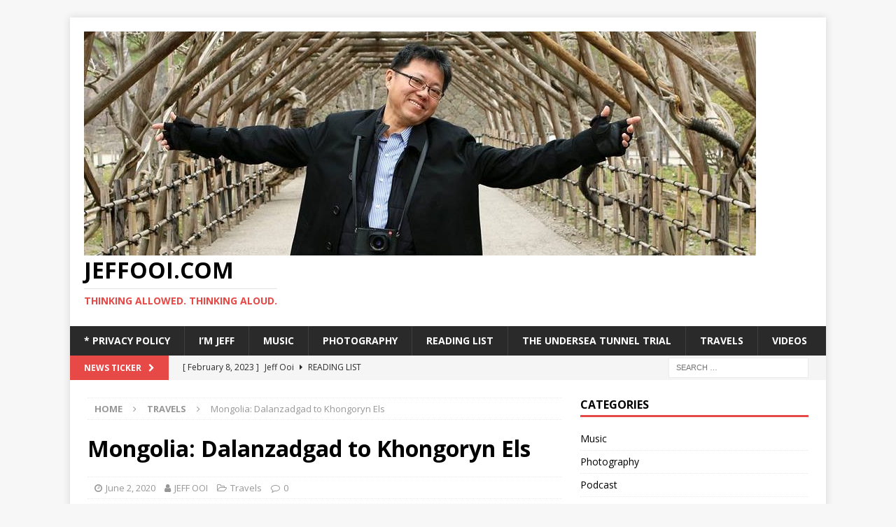

--- FILE ---
content_type: text/html; charset=UTF-8
request_url: https://jeffooi.com/?p=223
body_size: 62917
content:
<!DOCTYPE html>
<html class="no-js mh-one-sb" lang="en-GB">
<head>
<meta charset="UTF-8">
<meta name="viewport" content="width=device-width, initial-scale=1.0">
<link rel="profile" href="https://gmpg.org/xfn/11" />
<link rel="pingback" href="https://jeffooi.com/xmlrpc.php" />
<title>Mongolia: Dalanzadgad to Khongoryn Els &#8211; jeffooi.com</title>
<meta name='robots' content='max-image-preview:large' />
<link rel='dns-prefetch' href='//fonts.googleapis.com' />
<link rel='dns-prefetch' href='//s.w.org' />
<link rel='dns-prefetch' href='//c0.wp.com' />
<link rel="alternate" type="application/rss+xml" title="jeffooi.com &raquo; Feed" href="https://jeffooi.com/?feed=rss2" />
<link rel="alternate" type="application/rss+xml" title="jeffooi.com &raquo; Comments Feed" href="https://jeffooi.com/?feed=comments-rss2" />
<link rel="alternate" type="application/rss+xml" title="jeffooi.com &raquo; Mongolia: Dalanzadgad to Khongoryn Els Comments Feed" href="https://jeffooi.com/?feed=rss2&#038;p=223" />
<script type="text/javascript">
window._wpemojiSettings = {"baseUrl":"https:\/\/s.w.org\/images\/core\/emoji\/14.0.0\/72x72\/","ext":".png","svgUrl":"https:\/\/s.w.org\/images\/core\/emoji\/14.0.0\/svg\/","svgExt":".svg","source":{"concatemoji":"https:\/\/jeffooi.com\/wp-includes\/js\/wp-emoji-release.min.js?ver=6.0.11"}};
/*! This file is auto-generated */
!function(e,a,t){var n,r,o,i=a.createElement("canvas"),p=i.getContext&&i.getContext("2d");function s(e,t){var a=String.fromCharCode,e=(p.clearRect(0,0,i.width,i.height),p.fillText(a.apply(this,e),0,0),i.toDataURL());return p.clearRect(0,0,i.width,i.height),p.fillText(a.apply(this,t),0,0),e===i.toDataURL()}function c(e){var t=a.createElement("script");t.src=e,t.defer=t.type="text/javascript",a.getElementsByTagName("head")[0].appendChild(t)}for(o=Array("flag","emoji"),t.supports={everything:!0,everythingExceptFlag:!0},r=0;r<o.length;r++)t.supports[o[r]]=function(e){if(!p||!p.fillText)return!1;switch(p.textBaseline="top",p.font="600 32px Arial",e){case"flag":return s([127987,65039,8205,9895,65039],[127987,65039,8203,9895,65039])?!1:!s([55356,56826,55356,56819],[55356,56826,8203,55356,56819])&&!s([55356,57332,56128,56423,56128,56418,56128,56421,56128,56430,56128,56423,56128,56447],[55356,57332,8203,56128,56423,8203,56128,56418,8203,56128,56421,8203,56128,56430,8203,56128,56423,8203,56128,56447]);case"emoji":return!s([129777,127995,8205,129778,127999],[129777,127995,8203,129778,127999])}return!1}(o[r]),t.supports.everything=t.supports.everything&&t.supports[o[r]],"flag"!==o[r]&&(t.supports.everythingExceptFlag=t.supports.everythingExceptFlag&&t.supports[o[r]]);t.supports.everythingExceptFlag=t.supports.everythingExceptFlag&&!t.supports.flag,t.DOMReady=!1,t.readyCallback=function(){t.DOMReady=!0},t.supports.everything||(n=function(){t.readyCallback()},a.addEventListener?(a.addEventListener("DOMContentLoaded",n,!1),e.addEventListener("load",n,!1)):(e.attachEvent("onload",n),a.attachEvent("onreadystatechange",function(){"complete"===a.readyState&&t.readyCallback()})),(e=t.source||{}).concatemoji?c(e.concatemoji):e.wpemoji&&e.twemoji&&(c(e.twemoji),c(e.wpemoji)))}(window,document,window._wpemojiSettings);
</script>
<style type="text/css">
img.wp-smiley,
img.emoji {
	display: inline !important;
	border: none !important;
	box-shadow: none !important;
	height: 1em !important;
	width: 1em !important;
	margin: 0 0.07em !important;
	vertical-align: -0.1em !important;
	background: none !important;
	padding: 0 !important;
}
</style>
	<link rel='stylesheet' id='wp-block-library-css'  href='https://c0.wp.com/c/6.0.11/wp-includes/css/dist/block-library/style.min.css' type='text/css' media='all' />
<style id='wp-block-library-inline-css' type='text/css'>
.has-text-align-justify{text-align:justify;}
</style>
<link rel='stylesheet' id='mediaelement-css'  href='https://c0.wp.com/c/6.0.11/wp-includes/js/mediaelement/mediaelementplayer-legacy.min.css' type='text/css' media='all' />
<link rel='stylesheet' id='wp-mediaelement-css'  href='https://c0.wp.com/c/6.0.11/wp-includes/js/mediaelement/wp-mediaelement.min.css' type='text/css' media='all' />
<style id='global-styles-inline-css' type='text/css'>
body{--wp--preset--color--black: #000000;--wp--preset--color--cyan-bluish-gray: #abb8c3;--wp--preset--color--white: #ffffff;--wp--preset--color--pale-pink: #f78da7;--wp--preset--color--vivid-red: #cf2e2e;--wp--preset--color--luminous-vivid-orange: #ff6900;--wp--preset--color--luminous-vivid-amber: #fcb900;--wp--preset--color--light-green-cyan: #7bdcb5;--wp--preset--color--vivid-green-cyan: #00d084;--wp--preset--color--pale-cyan-blue: #8ed1fc;--wp--preset--color--vivid-cyan-blue: #0693e3;--wp--preset--color--vivid-purple: #9b51e0;--wp--preset--gradient--vivid-cyan-blue-to-vivid-purple: linear-gradient(135deg,rgba(6,147,227,1) 0%,rgb(155,81,224) 100%);--wp--preset--gradient--light-green-cyan-to-vivid-green-cyan: linear-gradient(135deg,rgb(122,220,180) 0%,rgb(0,208,130) 100%);--wp--preset--gradient--luminous-vivid-amber-to-luminous-vivid-orange: linear-gradient(135deg,rgba(252,185,0,1) 0%,rgba(255,105,0,1) 100%);--wp--preset--gradient--luminous-vivid-orange-to-vivid-red: linear-gradient(135deg,rgba(255,105,0,1) 0%,rgb(207,46,46) 100%);--wp--preset--gradient--very-light-gray-to-cyan-bluish-gray: linear-gradient(135deg,rgb(238,238,238) 0%,rgb(169,184,195) 100%);--wp--preset--gradient--cool-to-warm-spectrum: linear-gradient(135deg,rgb(74,234,220) 0%,rgb(151,120,209) 20%,rgb(207,42,186) 40%,rgb(238,44,130) 60%,rgb(251,105,98) 80%,rgb(254,248,76) 100%);--wp--preset--gradient--blush-light-purple: linear-gradient(135deg,rgb(255,206,236) 0%,rgb(152,150,240) 100%);--wp--preset--gradient--blush-bordeaux: linear-gradient(135deg,rgb(254,205,165) 0%,rgb(254,45,45) 50%,rgb(107,0,62) 100%);--wp--preset--gradient--luminous-dusk: linear-gradient(135deg,rgb(255,203,112) 0%,rgb(199,81,192) 50%,rgb(65,88,208) 100%);--wp--preset--gradient--pale-ocean: linear-gradient(135deg,rgb(255,245,203) 0%,rgb(182,227,212) 50%,rgb(51,167,181) 100%);--wp--preset--gradient--electric-grass: linear-gradient(135deg,rgb(202,248,128) 0%,rgb(113,206,126) 100%);--wp--preset--gradient--midnight: linear-gradient(135deg,rgb(2,3,129) 0%,rgb(40,116,252) 100%);--wp--preset--duotone--dark-grayscale: url('#wp-duotone-dark-grayscale');--wp--preset--duotone--grayscale: url('#wp-duotone-grayscale');--wp--preset--duotone--purple-yellow: url('#wp-duotone-purple-yellow');--wp--preset--duotone--blue-red: url('#wp-duotone-blue-red');--wp--preset--duotone--midnight: url('#wp-duotone-midnight');--wp--preset--duotone--magenta-yellow: url('#wp-duotone-magenta-yellow');--wp--preset--duotone--purple-green: url('#wp-duotone-purple-green');--wp--preset--duotone--blue-orange: url('#wp-duotone-blue-orange');--wp--preset--font-size--small: 13px;--wp--preset--font-size--medium: 20px;--wp--preset--font-size--large: 36px;--wp--preset--font-size--x-large: 42px;}.has-black-color{color: var(--wp--preset--color--black) !important;}.has-cyan-bluish-gray-color{color: var(--wp--preset--color--cyan-bluish-gray) !important;}.has-white-color{color: var(--wp--preset--color--white) !important;}.has-pale-pink-color{color: var(--wp--preset--color--pale-pink) !important;}.has-vivid-red-color{color: var(--wp--preset--color--vivid-red) !important;}.has-luminous-vivid-orange-color{color: var(--wp--preset--color--luminous-vivid-orange) !important;}.has-luminous-vivid-amber-color{color: var(--wp--preset--color--luminous-vivid-amber) !important;}.has-light-green-cyan-color{color: var(--wp--preset--color--light-green-cyan) !important;}.has-vivid-green-cyan-color{color: var(--wp--preset--color--vivid-green-cyan) !important;}.has-pale-cyan-blue-color{color: var(--wp--preset--color--pale-cyan-blue) !important;}.has-vivid-cyan-blue-color{color: var(--wp--preset--color--vivid-cyan-blue) !important;}.has-vivid-purple-color{color: var(--wp--preset--color--vivid-purple) !important;}.has-black-background-color{background-color: var(--wp--preset--color--black) !important;}.has-cyan-bluish-gray-background-color{background-color: var(--wp--preset--color--cyan-bluish-gray) !important;}.has-white-background-color{background-color: var(--wp--preset--color--white) !important;}.has-pale-pink-background-color{background-color: var(--wp--preset--color--pale-pink) !important;}.has-vivid-red-background-color{background-color: var(--wp--preset--color--vivid-red) !important;}.has-luminous-vivid-orange-background-color{background-color: var(--wp--preset--color--luminous-vivid-orange) !important;}.has-luminous-vivid-amber-background-color{background-color: var(--wp--preset--color--luminous-vivid-amber) !important;}.has-light-green-cyan-background-color{background-color: var(--wp--preset--color--light-green-cyan) !important;}.has-vivid-green-cyan-background-color{background-color: var(--wp--preset--color--vivid-green-cyan) !important;}.has-pale-cyan-blue-background-color{background-color: var(--wp--preset--color--pale-cyan-blue) !important;}.has-vivid-cyan-blue-background-color{background-color: var(--wp--preset--color--vivid-cyan-blue) !important;}.has-vivid-purple-background-color{background-color: var(--wp--preset--color--vivid-purple) !important;}.has-black-border-color{border-color: var(--wp--preset--color--black) !important;}.has-cyan-bluish-gray-border-color{border-color: var(--wp--preset--color--cyan-bluish-gray) !important;}.has-white-border-color{border-color: var(--wp--preset--color--white) !important;}.has-pale-pink-border-color{border-color: var(--wp--preset--color--pale-pink) !important;}.has-vivid-red-border-color{border-color: var(--wp--preset--color--vivid-red) !important;}.has-luminous-vivid-orange-border-color{border-color: var(--wp--preset--color--luminous-vivid-orange) !important;}.has-luminous-vivid-amber-border-color{border-color: var(--wp--preset--color--luminous-vivid-amber) !important;}.has-light-green-cyan-border-color{border-color: var(--wp--preset--color--light-green-cyan) !important;}.has-vivid-green-cyan-border-color{border-color: var(--wp--preset--color--vivid-green-cyan) !important;}.has-pale-cyan-blue-border-color{border-color: var(--wp--preset--color--pale-cyan-blue) !important;}.has-vivid-cyan-blue-border-color{border-color: var(--wp--preset--color--vivid-cyan-blue) !important;}.has-vivid-purple-border-color{border-color: var(--wp--preset--color--vivid-purple) !important;}.has-vivid-cyan-blue-to-vivid-purple-gradient-background{background: var(--wp--preset--gradient--vivid-cyan-blue-to-vivid-purple) !important;}.has-light-green-cyan-to-vivid-green-cyan-gradient-background{background: var(--wp--preset--gradient--light-green-cyan-to-vivid-green-cyan) !important;}.has-luminous-vivid-amber-to-luminous-vivid-orange-gradient-background{background: var(--wp--preset--gradient--luminous-vivid-amber-to-luminous-vivid-orange) !important;}.has-luminous-vivid-orange-to-vivid-red-gradient-background{background: var(--wp--preset--gradient--luminous-vivid-orange-to-vivid-red) !important;}.has-very-light-gray-to-cyan-bluish-gray-gradient-background{background: var(--wp--preset--gradient--very-light-gray-to-cyan-bluish-gray) !important;}.has-cool-to-warm-spectrum-gradient-background{background: var(--wp--preset--gradient--cool-to-warm-spectrum) !important;}.has-blush-light-purple-gradient-background{background: var(--wp--preset--gradient--blush-light-purple) !important;}.has-blush-bordeaux-gradient-background{background: var(--wp--preset--gradient--blush-bordeaux) !important;}.has-luminous-dusk-gradient-background{background: var(--wp--preset--gradient--luminous-dusk) !important;}.has-pale-ocean-gradient-background{background: var(--wp--preset--gradient--pale-ocean) !important;}.has-electric-grass-gradient-background{background: var(--wp--preset--gradient--electric-grass) !important;}.has-midnight-gradient-background{background: var(--wp--preset--gradient--midnight) !important;}.has-small-font-size{font-size: var(--wp--preset--font-size--small) !important;}.has-medium-font-size{font-size: var(--wp--preset--font-size--medium) !important;}.has-large-font-size{font-size: var(--wp--preset--font-size--large) !important;}.has-x-large-font-size{font-size: var(--wp--preset--font-size--x-large) !important;}
</style>
<link rel='stylesheet' id='mh-font-awesome-css'  href='https://jeffooi.com/wp-content/themes/mh-magazine/includes/font-awesome.min.css' type='text/css' media='all' />
<link rel='stylesheet' id='mh-magazine-css'  href='https://jeffooi.com/wp-content/themes/mh-magazine/style.css?ver=3.9.13' type='text/css' media='all' />
<link rel='stylesheet' id='mh-google-fonts-css'  href='https://fonts.googleapis.com/css?family=Open+Sans:300,400,400italic,600,700' type='text/css' media='all' />
<link rel='stylesheet' id='jetpack_css-css'  href='https://c0.wp.com/p/jetpack/12.0.2/css/jetpack.css' type='text/css' media='all' />
<script type='text/javascript' src='https://c0.wp.com/c/6.0.11/wp-includes/js/jquery/jquery.min.js' id='jquery-core-js'></script>
<script type='text/javascript' src='https://c0.wp.com/c/6.0.11/wp-includes/js/jquery/jquery-migrate.min.js' id='jquery-migrate-js'></script>
<script type='text/javascript' src='https://jeffooi.com/wp-content/themes/mh-magazine/js/scripts.js?ver=3.9.13' id='mh-scripts-js'></script>
<link rel="https://api.w.org/" href="https://jeffooi.com/index.php?rest_route=/" /><link rel="alternate" type="application/json" href="https://jeffooi.com/index.php?rest_route=/wp/v2/posts/223" /><link rel="EditURI" type="application/rsd+xml" title="RSD" href="https://jeffooi.com/xmlrpc.php?rsd" />
<link rel="wlwmanifest" type="application/wlwmanifest+xml" href="https://jeffooi.com/wp-includes/wlwmanifest.xml" /> 
<meta name="generator" content="WordPress 6.0.11" />
<link rel="canonical" href="https://jeffooi.com/?p=223" />
<link rel='shortlink' href='https://jeffooi.com/?p=223' />
<link rel="alternate" type="application/json+oembed" href="https://jeffooi.com/index.php?rest_route=%2Foembed%2F1.0%2Fembed&#038;url=https%3A%2F%2Fjeffooi.com%2F%3Fp%3D223" />
<link rel="alternate" type="text/xml+oembed" href="https://jeffooi.com/index.php?rest_route=%2Foembed%2F1.0%2Fembed&#038;url=https%3A%2F%2Fjeffooi.com%2F%3Fp%3D223&#038;format=xml" />
	<style>img#wpstats{display:none}</style>
		<!--[if lt IE 9]>
<script src="https://jeffooi.com/wp-content/themes/mh-magazine/js/css3-mediaqueries.js"></script>
<![endif]-->
<link rel="icon" href="https://jeffooi.com/wp-content/uploads/2020/09/cropped-Book2-32x32.jpg" sizes="32x32" />
<link rel="icon" href="https://jeffooi.com/wp-content/uploads/2020/09/cropped-Book2-192x192.jpg" sizes="192x192" />
<link rel="apple-touch-icon" href="https://jeffooi.com/wp-content/uploads/2020/09/cropped-Book2-180x180.jpg" />
<meta name="msapplication-TileImage" content="https://jeffooi.com/wp-content/uploads/2020/09/cropped-Book2-270x270.jpg" />
</head>
<body data-rsssl=1 id="mh-mobile" class="post-template-default single single-post postid-223 single-format-standard wp-custom-logo mh-boxed-layout mh-right-sb mh-loop-layout1 mh-widget-layout1" itemscope="itemscope" itemtype="https://schema.org/WebPage">
<div class="mh-container mh-container-outer">
<div class="mh-header-nav-mobile clearfix"></div>
	<div class="mh-preheader">
    	<div class="mh-container mh-container-inner mh-row clearfix">
							<div class="mh-header-bar-content mh-header-bar-top-left mh-col-2-3 clearfix">
									</div>
										<div class="mh-header-bar-content mh-header-bar-top-right mh-col-1-3 clearfix">
									</div>
					</div>
	</div>
<header class="mh-header" itemscope="itemscope" itemtype="https://schema.org/WPHeader">
	<div class="mh-container mh-container-inner clearfix">
		<div class="mh-custom-header clearfix">
<div class="mh-header-columns mh-row clearfix">
<div class="mh-col-1-1 mh-site-identity">
<div class="mh-site-logo" role="banner" itemscope="itemscope" itemtype="https://schema.org/Brand">
<a href="https://jeffooi.com/" class="custom-logo-link" rel="home"><img width="960" height="320" src="https://jeffooi.com/wp-content/uploads/2020/09/WP_Header_Hokkaido.jpg" class="custom-logo" alt="Header_jeffooi.com" srcset="https://jeffooi.com/wp-content/uploads/2020/09/WP_Header_Hokkaido.jpg 960w, https://jeffooi.com/wp-content/uploads/2020/09/WP_Header_Hokkaido-300x100.jpg 300w, https://jeffooi.com/wp-content/uploads/2020/09/WP_Header_Hokkaido-768x256.jpg 768w" sizes="(max-width: 960px) 100vw, 960px" /></a><div class="mh-header-text">
<a class="mh-header-text-link" href="https://jeffooi.com/" title="jeffooi.com" rel="home">
<h2 class="mh-header-title">jeffooi.com</h2>
<h3 class="mh-header-tagline">Thinking Allowed. Thinking Aloud.</h3>
</a>
</div>
</div>
</div>
</div>
</div>
	</div>
	<div class="mh-main-nav-wrap">
		<nav class="mh-navigation mh-main-nav mh-container mh-container-inner clearfix" itemscope="itemscope" itemtype="https://schema.org/SiteNavigationElement">
			<div class="menu"><ul>
<li class="page_item page-item-3"><a href="https://jeffooi.com/?page_id=3">* Privacy Policy</a></li>
<li class="page_item page-item-7"><a href="https://jeffooi.com/?page_id=7">I&#8217;m Jeff</a></li>
<li class="page_item page-item-62"><a href="https://jeffooi.com/?page_id=62">Music</a></li>
<li class="page_item page-item-72"><a href="https://jeffooi.com/?page_id=72">Photography</a></li>
<li class="page_item page-item-150"><a href="https://jeffooi.com/?page_id=150">Reading List</a></li>
<li class="page_item page-item-56"><a href="https://jeffooi.com/?page_id=56">The Undersea Tunnel Trial</a></li>
<li class="page_item page-item-60"><a href="https://jeffooi.com/?page_id=60">Travels</a></li>
<li class="page_item page-item-58"><a href="https://jeffooi.com/?page_id=58">Videos</a></li>
</ul></div>
		</nav>
	</div>
	</header>
	<div class="mh-subheader">
		<div class="mh-container mh-container-inner mh-row clearfix">
							<div class="mh-header-bar-content mh-header-bar-bottom-left mh-col-2-3 clearfix">
											<div class="mh-header-ticker mh-header-ticker-bottom">
							<div class="mh-ticker-bottom">
			<div class="mh-ticker-title mh-ticker-title-bottom">
			News Ticker<i class="fa fa-chevron-right"></i>		</div>
		<div class="mh-ticker-content mh-ticker-content-bottom">
		<ul id="mh-ticker-loop-bottom">				<li class="mh-ticker-item mh-ticker-item-bottom">
					<a href="https://jeffooi.com/?p=2664" title="Jeff Ooi">
						<span class="mh-ticker-item-date mh-ticker-item-date-bottom">
                        	[ February 8, 2023 ]                        </span>
						<span class="mh-ticker-item-title mh-ticker-item-title-bottom">
							Jeff Ooi						</span>
													<span class="mh-ticker-item-cat mh-ticker-item-cat-bottom">
								<i class="fa fa-caret-right"></i>
																Reading List							</span>
											</a>
				</li>				<li class="mh-ticker-item mh-ticker-item-bottom">
					<a href="https://jeffooi.com/?p=2654" title="这次大选，谁是最佳拉票员？">
						<span class="mh-ticker-item-date mh-ticker-item-date-bottom">
                        	[ September 13, 2022 ]                        </span>
						<span class="mh-ticker-item-title mh-ticker-item-title-bottom">
							这次大选，谁是最佳拉票员？						</span>
													<span class="mh-ticker-item-cat mh-ticker-item-cat-bottom">
								<i class="fa fa-caret-right"></i>
																摆渡人的歌							</span>
											</a>
				</li>				<li class="mh-ticker-item mh-ticker-item-bottom">
					<a href="https://jeffooi.com/?p=2648" title="民心似纸张张薄、票箱如棋局局新">
						<span class="mh-ticker-item-date mh-ticker-item-date-bottom">
                        	[ September 10, 2022 ]                        </span>
						<span class="mh-ticker-item-title mh-ticker-item-title-bottom">
							民心似纸张张薄、票箱如棋局局新						</span>
													<span class="mh-ticker-item-cat mh-ticker-item-cat-bottom">
								<i class="fa fa-caret-right"></i>
																开门见山							</span>
											</a>
				</li>				<li class="mh-ticker-item mh-ticker-item-bottom">
					<a href="https://jeffooi.com/?p=2644" title="清除负资产，才来谈包装">
						<span class="mh-ticker-item-date mh-ticker-item-date-bottom">
                        	[ September 6, 2022 ]                        </span>
						<span class="mh-ticker-item-title mh-ticker-item-title-bottom">
							清除负资产，才来谈包装						</span>
													<span class="mh-ticker-item-cat mh-ticker-item-cat-bottom">
								<i class="fa fa-caret-right"></i>
																摆渡人的歌							</span>
											</a>
				</li>				<li class="mh-ticker-item mh-ticker-item-bottom">
					<a href="https://jeffooi.com/?p=2637" title="政局叵测，愿见棋盘乱中有序">
						<span class="mh-ticker-item-date mh-ticker-item-date-bottom">
                        	[ September 3, 2022 ]                        </span>
						<span class="mh-ticker-item-title mh-ticker-item-title-bottom">
							政局叵测，愿见棋盘乱中有序						</span>
													<span class="mh-ticker-item-cat mh-ticker-item-cat-bottom">
								<i class="fa fa-caret-right"></i>
																开门见山							</span>
											</a>
				</li>		</ul>
	</div>
</div>						</div>
									</div>
										<div class="mh-header-bar-content mh-header-bar-bottom-right mh-col-1-3 clearfix">
											<aside class="mh-header-search mh-header-search-bottom">
							<form role="search" method="get" class="search-form" action="https://jeffooi.com/">
				<label>
					<span class="screen-reader-text">Search for:</span>
					<input type="search" class="search-field" placeholder="Search &hellip;" value="" name="s" />
				</label>
				<input type="submit" class="search-submit" value="Search" />
			</form>						</aside>
									</div>
					</div>
	</div>
<div class="mh-wrapper clearfix">
	<div class="mh-main clearfix">
		<div id="main-content" class="mh-content" role="main" itemprop="mainContentOfPage"><nav class="mh-breadcrumb" itemscope itemtype="http://schema.org/BreadcrumbList"><span itemprop="itemListElement" itemscope itemtype="http://schema.org/ListItem"><a href="https://jeffooi.com" itemprop="item"><span itemprop="name">Home</span></a><meta itemprop="position" content="1" /></span><span class="mh-breadcrumb-delimiter"><i class="fa fa-angle-right"></i></span><span itemprop="itemListElement" itemscope itemtype="http://schema.org/ListItem"><a href="https://jeffooi.com/?cat=17" itemprop="item"><span itemprop="name">Travels</span></a><meta itemprop="position" content="2" /></span><span class="mh-breadcrumb-delimiter"><i class="fa fa-angle-right"></i></span>Mongolia: Dalanzadgad to Khongoryn Els</nav>
<article id="post-223" class="post-223 post type-post status-publish format-standard has-post-thumbnail hentry category-travels tag-mongolia tag-34">
	<header class="entry-header clearfix"><h1 class="entry-title">Mongolia: Dalanzadgad to Khongoryn Els</h1><div class="mh-meta entry-meta">
<span class="entry-meta-date updated"><i class="fa fa-clock-o"></i><a href="https://jeffooi.com/?m=202006">June 2, 2020</a></span>
<span class="entry-meta-author author vcard"><i class="fa fa-user"></i><a class="fn" href="https://jeffooi.com/?author=2">JEFF OOI</a></span>
<span class="entry-meta-categories"><i class="fa fa-folder-open-o"></i><a href="https://jeffooi.com/?cat=17" rel="category">Travels</a></span>
<span class="entry-meta-comments"><i class="fa fa-comment-o"></i><a href="https://jeffooi.com/?p=223#respond" class="mh-comment-count-link" >0</a></span>
</div>
	</header>
		<div class="entry-content clearfix">
<figure class="entry-thumbnail">
<img src="https://jeffooi.com/wp-content/uploads/2020/09/Dalanzadgad-678x381.jpg" alt="" title="Dalanzadgad" />
</figure>
<div class="mh-social-top">
<div class="mh-share-buttons clearfix">
	<a class="mh-facebook" href="#" onclick="window.open('https://www.facebook.com/sharer.php?u=https%3A%2F%2Fjeffooi.com%2F%3Fp%3D223&t=Mongolia%3A+Dalanzadgad+to+Khongoryn+Els', 'facebookShare', 'width=626,height=436'); return false;" title="Share on Facebook">
		<span class="mh-share-button"><i class="fa fa-facebook"></i></span>
	</a>
	<a class="mh-twitter" href="#" onclick="window.open('https://twitter.com/share?text=Mongolia%3A+Dalanzadgad+to+Khongoryn+Els:&url=https%3A%2F%2Fjeffooi.com%2F%3Fp%3D223', 'twitterShare', 'width=626,height=436'); return false;" title="Tweet This Post">
		<span class="mh-share-button"><i class="fa fa-twitter"></i></span>
	</a>
	<a class="mh-linkedin" href="#" onclick="window.open('https://www.linkedin.com/shareArticle?mini=true&url=https%3A%2F%2Fjeffooi.com%2F%3Fp%3D223&source=', 'linkedinShare', 'width=626,height=436'); return false;" title="Share on LinkedIn">
		<span class="mh-share-button"><i class="fa fa-linkedin"></i></span>
	</a>
	<a class="mh-pinterest" href="#" onclick="window.open('https://pinterest.com/pin/create/button/?url=https%3A%2F%2Fjeffooi.com%2F%3Fp%3D223&media=https://jeffooi.com/wp-content/uploads/2020/09/Dalanzadgad.jpg&description=Mongolia%3A+Dalanzadgad+to+Khongoryn+Els', 'pinterestShare', 'width=750,height=350'); return false;" title="Pin This Post">
		<span class="mh-share-button"><i class="fa fa-pinterest"></i></span>
	</a>
	<a class="mh-email" href="mailto:?subject=Mongolia%3A%20Dalanzadgad%20to%20Khongoryn%20Els&amp;body=https%3A%2F%2Fjeffooi.com%2F%3Fp%3D223" title="Send this article to a friend" target="_blank">
		<span class="mh-share-button"><i class="fa fa-envelope-o"></i></span>
	</a>
	<a class="mh-print" href="javascript:window.print()" title="Print this article">
		<span class="mh-share-button"><i class="fa fa-print"></i></span>
	</a>
</div></div>

<p><strong>Jeff Ooi&#8217;s Lense Travels #03</strong>: VIDEO &#8211; Gurvan Saikhan National Park, Omnogovi, Mongolia, September 2019.</p>



<p>This is an off-road warm-up session from Dalanzadgad to Khongoryn Els (The Singing Sand Dunes) in the Omnogovi region of Gobi Desert, South Mongolia.</p>



<figure class="wp-block-embed-youtube wp-block-embed is-type-video is-provider-youtube wp-embed-aspect-16-9 wp-has-aspect-ratio"><div class="wp-block-embed__wrapper">
<iframe title="#03: Dalanzadgad to Khongoryn Els" width="678" height="381" src="https://www.youtube.com/embed/BtjmsZXgFi8?feature=oembed" frameborder="0" allow="accelerometer; autoplay; clipboard-write; encrypted-media; gyroscope; picture-in-picture" allowfullscreen></iframe>
</div></figure>



<span id="more-223"></span>



<p>Facebook: <a href="https://www.facebook.com/JeffOoiMalaysia/posts/995445797559961">https://www.facebook.com/JeffOoiMalaysia/posts/995445797559961</a></p>



<p>YouTube Channel: <a href="https://youtu.be/BtjmsZXgFi8">https://youtu.be/BtjmsZXgFi8</a></p>
<div class="mh-social-bottom">
<div class="mh-share-buttons clearfix">
	<a class="mh-facebook" href="#" onclick="window.open('https://www.facebook.com/sharer.php?u=https%3A%2F%2Fjeffooi.com%2F%3Fp%3D223&t=Mongolia%3A+Dalanzadgad+to+Khongoryn+Els', 'facebookShare', 'width=626,height=436'); return false;" title="Share on Facebook">
		<span class="mh-share-button"><i class="fa fa-facebook"></i></span>
	</a>
	<a class="mh-twitter" href="#" onclick="window.open('https://twitter.com/share?text=Mongolia%3A+Dalanzadgad+to+Khongoryn+Els:&url=https%3A%2F%2Fjeffooi.com%2F%3Fp%3D223', 'twitterShare', 'width=626,height=436'); return false;" title="Tweet This Post">
		<span class="mh-share-button"><i class="fa fa-twitter"></i></span>
	</a>
	<a class="mh-linkedin" href="#" onclick="window.open('https://www.linkedin.com/shareArticle?mini=true&url=https%3A%2F%2Fjeffooi.com%2F%3Fp%3D223&source=', 'linkedinShare', 'width=626,height=436'); return false;" title="Share on LinkedIn">
		<span class="mh-share-button"><i class="fa fa-linkedin"></i></span>
	</a>
	<a class="mh-pinterest" href="#" onclick="window.open('https://pinterest.com/pin/create/button/?url=https%3A%2F%2Fjeffooi.com%2F%3Fp%3D223&media=https://jeffooi.com/wp-content/uploads/2020/09/Dalanzadgad.jpg&description=Mongolia%3A+Dalanzadgad+to+Khongoryn+Els', 'pinterestShare', 'width=750,height=350'); return false;" title="Pin This Post">
		<span class="mh-share-button"><i class="fa fa-pinterest"></i></span>
	</a>
	<a class="mh-email" href="mailto:?subject=Mongolia%3A%20Dalanzadgad%20to%20Khongoryn%20Els&amp;body=https%3A%2F%2Fjeffooi.com%2F%3Fp%3D223" title="Send this article to a friend" target="_blank">
		<span class="mh-share-button"><i class="fa fa-envelope-o"></i></span>
	</a>
	<a class="mh-print" href="javascript:window.print()" title="Print this article">
		<span class="mh-share-button"><i class="fa fa-print"></i></span>
	</a>
</div></div>
	</div><div class="entry-tags clearfix"><i class="fa fa-tag"></i><ul><li><a href="https://jeffooi.com/?tag=mongolia" rel="tag">Mongolia</a></li><li><a href="https://jeffooi.com/?tag=%e8%92%99%e5%8f%a4" rel="tag">蒙古</a></li></ul></div></article><nav class="mh-post-nav mh-row clearfix" itemscope="itemscope" itemtype="https://schema.org/SiteNavigationElement">
<div class="mh-col-1-2 mh-post-nav-item mh-post-nav-prev">
<a href="https://jeffooi.com/?p=219" rel="prev"><img width="80" height="60" src="https://jeffooi.com/wp-content/uploads/2020/09/Chenggis-Khaan-80x60.jpg" class="attachment-mh-magazine-small size-mh-magazine-small wp-post-image" alt="" loading="lazy" srcset="https://jeffooi.com/wp-content/uploads/2020/09/Chenggis-Khaan-80x60.jpg 80w, https://jeffooi.com/wp-content/uploads/2020/09/Chenggis-Khaan-678x509.jpg 678w, https://jeffooi.com/wp-content/uploads/2020/09/Chenggis-Khaan-326x245.jpg 326w" sizes="(max-width: 80px) 100vw, 80px" /><span>Previous</span><p>Mongolia: Ulaanbaatar &#038; Chinggis Khaan</p></a></div>
<div class="mh-col-1-2 mh-post-nav-item mh-post-nav-next">
<a href="https://jeffooi.com/?p=227" rel="next"><img width="80" height="60" src="https://jeffooi.com/wp-content/uploads/2020/09/Sand-dunes-80x60.jpg" class="attachment-mh-magazine-small size-mh-magazine-small wp-post-image" alt="" loading="lazy" srcset="https://jeffooi.com/wp-content/uploads/2020/09/Sand-dunes-80x60.jpg 80w, https://jeffooi.com/wp-content/uploads/2020/09/Sand-dunes-678x509.jpg 678w, https://jeffooi.com/wp-content/uploads/2020/09/Sand-dunes-326x245.jpg 326w" sizes="(max-width: 80px) 100vw, 80px" /><span>Next</span><p>Mongolia: Khongoryn Els, the Singing Sand Dunes</p></a></div>
</nav>
<section class="mh-related-content">
<h3 class="mh-widget-title mh-related-content-title">
<span class="mh-widget-title-inner">Related Articles</span></h3>
<div class="mh-related-wrap mh-row clearfix">
<div class="mh-col-1-3 mh-posts-grid-col clearfix">
<article class="post-236 format-standard mh-posts-grid-item clearfix">
	<figure class="mh-posts-grid-thumb">
		<a class="mh-thumb-icon mh-thumb-icon-small-mobile" href="https://jeffooi.com/?p=236" title="Mongolia: Murun Market"><img width="326" height="245" src="https://jeffooi.com/wp-content/uploads/2020/09/Murun-market-326x245.jpg" class="attachment-mh-magazine-medium size-mh-magazine-medium wp-post-image" alt="" loading="lazy" srcset="https://jeffooi.com/wp-content/uploads/2020/09/Murun-market-326x245.jpg 326w, https://jeffooi.com/wp-content/uploads/2020/09/Murun-market-678x509.jpg 678w, https://jeffooi.com/wp-content/uploads/2020/09/Murun-market-80x60.jpg 80w" sizes="(max-width: 326px) 100vw, 326px" />		</a>
					<div class="mh-image-caption mh-posts-grid-caption">
				Travels			</div>
			</figure>
	<h3 class="entry-title mh-posts-grid-title">
		<a href="https://jeffooi.com/?p=236" title="Mongolia: Murun Market" rel="bookmark">
			Mongolia: Murun Market		</a>
	</h3>
	<div class="mh-meta entry-meta">
<span class="entry-meta-date updated"><i class="fa fa-clock-o"></i><a href="https://jeffooi.com/?m=202006">June 6, 2020</a></span>
<span class="entry-meta-author author vcard"><i class="fa fa-user"></i><a class="fn" href="https://jeffooi.com/?author=2">JEFF OOI</a></span>
<span class="entry-meta-categories"><i class="fa fa-folder-open-o"></i><a href="https://jeffooi.com/?cat=17" rel="category">Travels</a></span>
<span class="entry-meta-comments"><i class="fa fa-comment-o"></i><a href="https://jeffooi.com/?p=236#respond" class="mh-comment-count-link" >0</a></span>
</div>
	<div class="mh-posts-grid-excerpt clearfix">
		<div class="mh-excerpt"><p>Jeff Ooi&#8217;s Lens Travels #06: VIDEO &#8211; A quick tour of the local bazaar at Murun, north-west Mongolia with a hidden DJI Action camera.</p>
</div>	</div>
</article></div>
<div class="mh-col-1-3 mh-posts-grid-col clearfix">
<article class="post-219 format-standard mh-posts-grid-item clearfix">
	<figure class="mh-posts-grid-thumb">
		<a class="mh-thumb-icon mh-thumb-icon-small-mobile" href="https://jeffooi.com/?p=219" title="Mongolia: Ulaanbaatar &#038; Chinggis Khaan"><img width="326" height="245" src="https://jeffooi.com/wp-content/uploads/2020/09/Chenggis-Khaan-326x245.jpg" class="attachment-mh-magazine-medium size-mh-magazine-medium wp-post-image" alt="" loading="lazy" srcset="https://jeffooi.com/wp-content/uploads/2020/09/Chenggis-Khaan-326x245.jpg 326w, https://jeffooi.com/wp-content/uploads/2020/09/Chenggis-Khaan-678x509.jpg 678w, https://jeffooi.com/wp-content/uploads/2020/09/Chenggis-Khaan-80x60.jpg 80w" sizes="(max-width: 326px) 100vw, 326px" />		</a>
					<div class="mh-image-caption mh-posts-grid-caption">
				Travels			</div>
			</figure>
	<h3 class="entry-title mh-posts-grid-title">
		<a href="https://jeffooi.com/?p=219" title="Mongolia: Ulaanbaatar &#038; Chinggis Khaan" rel="bookmark">
			Mongolia: Ulaanbaatar &#038; Chinggis Khaan		</a>
	</h3>
	<div class="mh-meta entry-meta">
<span class="entry-meta-date updated"><i class="fa fa-clock-o"></i><a href="https://jeffooi.com/?m=201906">June 2, 2019</a></span>
<span class="entry-meta-author author vcard"><i class="fa fa-user"></i><a class="fn" href="https://jeffooi.com/?author=2">JEFF OOI</a></span>
<span class="entry-meta-categories"><i class="fa fa-folder-open-o"></i><a href="https://jeffooi.com/?cat=17" rel="category">Travels</a></span>
<span class="entry-meta-comments"><i class="fa fa-comment-o"></i><a href="https://jeffooi.com/?p=219#respond" class="mh-comment-count-link" >0</a></span>
</div>
	<div class="mh-posts-grid-excerpt clearfix">
		<div class="mh-excerpt"><p>Jeff Ooi&#8217;s Lens Travels #02: VIDEO &#8211; A travelog on Ulaanbaatar, Tsonjin Boldog and the Chinggis Khaan Monument, and the surrounding national parks featuring horses and camels.</p>
</div>	</div>
</article></div>
<div class="mh-col-1-3 mh-posts-grid-col clearfix">
<article class="post-242 format-standard mh-posts-grid-item clearfix">
	<figure class="mh-posts-grid-thumb">
		<a class="mh-thumb-icon mh-thumb-icon-small-mobile" href="https://jeffooi.com/?p=242" title="Mongolia: Reindeers, East Taiga"><img width="326" height="245" src="https://jeffooi.com/wp-content/uploads/2020/09/Mongolia_2019-326x245.jpg" class="attachment-mh-magazine-medium size-mh-magazine-medium wp-post-image" alt="" loading="lazy" srcset="https://jeffooi.com/wp-content/uploads/2020/09/Mongolia_2019-326x245.jpg 326w, https://jeffooi.com/wp-content/uploads/2020/09/Mongolia_2019-678x509.jpg 678w, https://jeffooi.com/wp-content/uploads/2020/09/Mongolia_2019-80x60.jpg 80w" sizes="(max-width: 326px) 100vw, 326px" />		</a>
					<div class="mh-image-caption mh-posts-grid-caption">
				Travels			</div>
			</figure>
	<h3 class="entry-title mh-posts-grid-title">
		<a href="https://jeffooi.com/?p=242" title="Mongolia: Reindeers, East Taiga" rel="bookmark">
			Mongolia: Reindeers, East Taiga		</a>
	</h3>
	<div class="mh-meta entry-meta">
<span class="entry-meta-date updated"><i class="fa fa-clock-o"></i><a href="https://jeffooi.com/?m=202009">September 29, 2020</a></span>
<span class="entry-meta-author author vcard"><i class="fa fa-user"></i><a class="fn" href="https://jeffooi.com/?author=2">JEFF OOI</a></span>
<span class="entry-meta-categories"><i class="fa fa-folder-open-o"></i><a href="https://jeffooi.com/?cat=17" rel="category">Travels</a></span>
<span class="entry-meta-comments"><i class="fa fa-comment-o"></i><a href="https://jeffooi.com/?p=242#respond" class="mh-comment-count-link" >0</a></span>
</div>
	<div class="mh-posts-grid-excerpt clearfix">
		<div class="mh-excerpt"><p>Jeff Ooi&#8217;s Lens Travels #08: VIDEO &#8211; Reindeers, East Taiga via Lake Khuvsgul &amp; Khatgal, Mongolia, September 2019. The is the 8th and the final episode of our 2018/2019 epic journeys to Mongolia &#8211; from <a class="mh-excerpt-more" href="https://jeffooi.com/?p=242" title="Mongolia: Reindeers, East Taiga">[&#8230;]</a></p>
</div>	</div>
</article></div>
</div>
</section>
<div id="comments" class="mh-comments-wrap">
			<h4 class="mh-widget-title mh-comment-form-title">
				<span class="mh-widget-title-inner">
					Be the first to comment				</span>
			</h4>	<div id="respond" class="comment-respond">
		<h3 id="reply-title" class="comment-reply-title">Leave a Reply <small><a rel="nofollow" id="cancel-comment-reply-link" href="/?p=223#respond" style="display:none;">Cancel reply</a></small></h3><form action="https://jeffooi.com/wp-comments-post.php" method="post" id="commentform" class="comment-form" novalidate><p class="comment-notes">Your email address will not be published.</p><p class="comment-form-comment"><label for="comment">Comment</label><br/><textarea id="comment" name="comment" cols="45" rows="5" aria-required="true"></textarea></p><p class="comment-form-author"><label for="author">Name </label><span class="required">*</span><br/><input id="author" name="author" type="text" value="" size="30" aria-required='true' /></p>
<p class="comment-form-email"><label for="email">Email </label><span class="required">*</span><br/><input id="email" name="email" type="text" value="" size="30" aria-required='true' /></p>
<p class="comment-form-url"><label for="url">Website</label><br/><input id="url" name="url" type="text" value="" size="30" /></p>
<p class="comment-form-cookies-consent"><input id="wp-comment-cookies-consent" name="wp-comment-cookies-consent" type="checkbox" value="yes" /><label for="wp-comment-cookies-consent">Save my name, email, and website in this browser for the next time I comment.</label></p>
<p class="form-submit"><input name="submit" type="submit" id="submit" class="submit" value="Post Comment" /> <input type='hidden' name='comment_post_ID' value='223' id='comment_post_ID' />
<input type='hidden' name='comment_parent' id='comment_parent' value='0' />
</p><p style="display: none;"><input type="hidden" id="akismet_comment_nonce" name="akismet_comment_nonce" value="56d205ecff" /></p><p style="display: none !important;" class="akismet-fields-container" data-prefix="ak_"><label>&#916;<textarea name="ak_hp_textarea" cols="45" rows="8" maxlength="100"></textarea></label><input type="hidden" id="ak_js_1" name="ak_js" value="154"/><script>document.getElementById( "ak_js_1" ).setAttribute( "value", ( new Date() ).getTime() );</script></p></form>	</div><!-- #respond -->
	</div>
		</div>
			<aside class="mh-widget-col-1 mh-sidebar" itemscope="itemscope" itemtype="https://schema.org/WPSideBar"><div id="categories-4" class="mh-widget widget_categories"><h4 class="mh-widget-title"><span class="mh-widget-title-inner">Categories</span></h4>
			<ul>
					<li class="cat-item cat-item-15"><a href="https://jeffooi.com/?cat=15">Music</a>
</li>
	<li class="cat-item cat-item-16"><a href="https://jeffooi.com/?cat=16">Photography</a>
</li>
	<li class="cat-item cat-item-57"><a href="https://jeffooi.com/?cat=57">Podcast</a>
</li>
	<li class="cat-item cat-item-1"><a href="https://jeffooi.com/?cat=1">Random Thoughts</a>
</li>
	<li class="cat-item cat-item-22"><a href="https://jeffooi.com/?cat=22">Reading List</a>
</li>
	<li class="cat-item cat-item-68"><a href="https://jeffooi.com/?cat=68">The Undersea Tunnel Trial</a>
</li>
	<li class="cat-item cat-item-17"><a href="https://jeffooi.com/?cat=17">Travels</a>
</li>
	<li class="cat-item cat-item-18"><a href="https://jeffooi.com/?cat=18">Videos</a>
</li>
	<li class="cat-item cat-item-73"><a href="https://jeffooi.com/?cat=73">两岸三通一槟城案件</a>
</li>
	<li class="cat-item cat-item-6"><a href="https://jeffooi.com/?cat=6">开门见山</a>
</li>
	<li class="cat-item cat-item-5"><a href="https://jeffooi.com/?cat=5">摆渡人的歌</a>
</li>
			</ul>

			</div><div id="text-2" class="mh-widget widget_text"><h4 class="mh-widget-title"><span class="mh-widget-title-inner">Jeff&#8217;s Facebook Pages</span></h4>			<div class="textwidget"><ol>
<li>News: <a href="http://facebook.com/jeff4malaysia">Jeff4Malaysia</a></li>
<li>Videos: <a href="http://facebook.com/JeffOoiPenang">Jeff&#8217;s Talk Shop</a></li>
<li>Photos: <a href="http://facebook.com/JeffOoiMalaysia">Jeff&#8217;s Lens Travels </a></li>
</ol>
</div>
		</div><div id="media_video-3" class="mh-widget widget_media_video"><h4 class="mh-widget-title"><span class="mh-widget-title-inner">Jeff&#8217;s Travelog</span></h4><div style="width:100%;" class="wp-video"><!--[if lt IE 9]><script>document.createElement('video');</script><![endif]-->
<video class="wp-video-shortcode" id="video-223-1" preload="metadata" controls="controls"><source type="video/youtube" src="https://youtu.be/i_vXm8dKHBA?_=1" /><a href="https://youtu.be/i_vXm8dKHBA">https://youtu.be/i_vXm8dKHBA</a></video></div></div><div id="media_gallery-3" class="mh-widget widget_media_gallery"><h4 class="mh-widget-title"><span class="mh-widget-title-inner">Jeff&#8217;s Streetshoot</span></h4><div id='gallery-1' class='gallery galleryid-223 gallery-columns-3 gallery-size-full'><figure class='gallery-item'>
			<div class='gallery-icon landscape'>
				<a href='https://jeffooi.com/?attachment_id=85'><img width="2560" height="1700" src="https://jeffooi.com/wp-content/uploads/2020/09/X100-9-scaled.jpg" class="attachment-full size-full" alt="Streetshoot_01" loading="lazy" aria-describedby="gallery-1-85" srcset="https://jeffooi.com/wp-content/uploads/2020/09/X100-9-scaled.jpg 2560w, https://jeffooi.com/wp-content/uploads/2020/09/X100-9-300x199.jpg 300w, https://jeffooi.com/wp-content/uploads/2020/09/X100-9-1024x680.jpg 1024w, https://jeffooi.com/wp-content/uploads/2020/09/X100-9-768x510.jpg 768w, https://jeffooi.com/wp-content/uploads/2020/09/X100-9-1536x1020.jpg 1536w, https://jeffooi.com/wp-content/uploads/2020/09/X100-9-2048x1360.jpg 2048w" sizes="(max-width: 2560px) 100vw, 2560px" /></a>
			</div>
				<figcaption class='wp-caption-text gallery-caption' id='gallery-1-85'>
				Dim sum&#8230;
				</figcaption></figure><figure class='gallery-item'>
			<div class='gallery-icon landscape'>
				<a href='https://jeffooi.com/?attachment_id=86'><img width="2560" height="1700" src="https://jeffooi.com/wp-content/uploads/2020/09/X100-5-scaled.jpg" class="attachment-full size-full" alt="Streetshoot_02" loading="lazy" aria-describedby="gallery-1-86" srcset="https://jeffooi.com/wp-content/uploads/2020/09/X100-5-scaled.jpg 2560w, https://jeffooi.com/wp-content/uploads/2020/09/X100-5-300x199.jpg 300w, https://jeffooi.com/wp-content/uploads/2020/09/X100-5-1024x680.jpg 1024w, https://jeffooi.com/wp-content/uploads/2020/09/X100-5-768x510.jpg 768w, https://jeffooi.com/wp-content/uploads/2020/09/X100-5-1536x1020.jpg 1536w, https://jeffooi.com/wp-content/uploads/2020/09/X100-5-2048x1360.jpg 2048w" sizes="(max-width: 2560px) 100vw, 2560px" /></a>
			</div>
				<figcaption class='wp-caption-text gallery-caption' id='gallery-1-86'>
				Soya bean curd&#8230;
				</figcaption></figure><figure class='gallery-item'>
			<div class='gallery-icon landscape'>
				<a href='https://jeffooi.com/?attachment_id=127'><img width="2560" height="1700" src="https://jeffooi.com/wp-content/uploads/2020/09/X100-8-scaled.jpg" class="attachment-full size-full" alt="Streetshoot_03" loading="lazy" aria-describedby="gallery-1-127" srcset="https://jeffooi.com/wp-content/uploads/2020/09/X100-8-scaled.jpg 2560w, https://jeffooi.com/wp-content/uploads/2020/09/X100-8-300x199.jpg 300w, https://jeffooi.com/wp-content/uploads/2020/09/X100-8-1024x680.jpg 1024w, https://jeffooi.com/wp-content/uploads/2020/09/X100-8-150x100.jpg 150w, https://jeffooi.com/wp-content/uploads/2020/09/X100-8-768x510.jpg 768w, https://jeffooi.com/wp-content/uploads/2020/09/X100-8-1536x1020.jpg 1536w, https://jeffooi.com/wp-content/uploads/2020/09/X100-8-2048x1360.jpg 2048w" sizes="(max-width: 2560px) 100vw, 2560px" /></a>
			</div>
				<figcaption class='wp-caption-text gallery-caption' id='gallery-1-127'>
				Old-time biscuits&#8230;
				</figcaption></figure>
		</div>
</div><div id="mh_magazine_youtube-2" class="mh-widget mh_magazine_youtube"><h4 class="mh-widget-title"><span class="mh-widget-title-inner"><i class="fa fa-youtube-play"></i><a href="http://m66vRzgiNzE" class="mh-widget-title-link">Jeff&#8217;s Talk Shop</a></span></h4>			<div class="mh-video-widget">
        		<div class="mh-video-container">
        			<iframe seamless width="1280" height="720" src="//www.youtube.com/embed/m66vRzgiNzE?wmode=opaque&amp;hd=1&amp;autoplay=0&amp;showinfo=1&amp;controls=0&amp;rel=1" allowfullscreen></iframe>
        		</div>
			</div></div><div id="rss-7" class="mh-widget widget_rss"><h4 class="mh-widget-title"><span class="mh-widget-title-inner"><a class="rsswidget rss-widget-feed" href="https://anchor.fm/s/39c593a4/podcast/rss"><img class="rss-widget-icon" style="border:0" width="14" height="14" src="https://jeffooi.com/wp-includes/images/rss.png" alt="RSS" loading="lazy" /></a> <a class="rsswidget rss-widget-title" href="https://anchor.fm/s/39c593a4/podcast/jeffooi.com">RSS (摆渡人 Podcast)</a></span></h4><ul><li><a class='rsswidget' href='https://podcasters.spotify.com/pod/show/jeffooi/episodes/ep-el3k0d'>胡锦昌：填补空白历史</a> <span class="rss-date">October 15, 2020</span></li><li><a class='rsswidget' href='https://podcasters.spotify.com/pod/show/jeffooi/episodes/ep-el3hj6'>刘钊伊：从庇能回看孙中山身边的风云人物</a> <span class="rss-date">October 15, 2020</span></li><li><a class='rsswidget' href='https://podcasters.spotify.com/pod/show/jeffooi/episodes/ep-el3b7l'>杜忠全：老槟城的两个柴埕</a> <span class="rss-date">October 15, 2020</span></li></ul></div>
		<div id="recent-posts-2" class="mh-widget widget_recent_entries">
		<h4 class="mh-widget-title"><span class="mh-widget-title-inner">Recent Posts</span></h4>
		<ul>
											<li>
					<a href="https://jeffooi.com/?p=2664">Jeff Ooi</a>
											<span class="post-date">February 8, 2023</span>
									</li>
											<li>
					<a href="https://jeffooi.com/?p=2654">这次大选，谁是最佳拉票员？</a>
											<span class="post-date">September 13, 2022</span>
									</li>
											<li>
					<a href="https://jeffooi.com/?p=2648">民心似纸张张薄、票箱如棋局局新</a>
											<span class="post-date">September 10, 2022</span>
									</li>
					</ul>

		</div><div id="tag_cloud-2" class="mh-widget widget_tag_cloud"><h4 class="mh-widget-title"><span class="mh-widget-title-inner">Tag Cloud</span></h4><div class="tagcloud"><a href="https://jeffooi.com/?tag=budget2021" class="tag-cloud-link tag-link-62 tag-link-position-1" style="font-size: 12px;" aria-label="Budget2021 (2 items)">Budget2021<span class="tag-link-count"> (2)</span></a>
<a href="https://jeffooi.com/?tag=cyber-warfare" class="tag-cloud-link tag-link-47 tag-link-position-2" style="font-size: 12px;" aria-label="Cyber Warfare (2 items)">Cyber Warfare<span class="tag-link-count"> (2)</span></a>
<a href="https://jeffooi.com/?tag=documentary" class="tag-cloud-link tag-link-56 tag-link-position-3" style="font-size: 12px;" aria-label="Documentary (2 items)">Documentary<span class="tag-link-count"> (2)</span></a>
<a href="https://jeffooi.com/?tag=mongolia" class="tag-cloud-link tag-link-48 tag-link-position-4" style="font-size: 12px;" aria-label="Mongolia (9 items)">Mongolia<span class="tag-link-count"> (9)</span></a>
<a href="https://jeffooi.com/?tag=podcast" class="tag-cloud-link tag-link-58 tag-link-position-5" style="font-size: 12px;" aria-label="Podcast (14 items)">Podcast<span class="tag-link-count"> (14)</span></a>
<a href="https://jeffooi.com/?tag=portraits" class="tag-cloud-link tag-link-55 tag-link-position-6" style="font-size: 12px;" aria-label="Portraits (1 item)">Portraits<span class="tag-link-count"> (1)</span></a>
<a href="https://jeffooi.com/?tag=the-penang-undersea-tunnel-trial" class="tag-cloud-link tag-link-69 tag-link-position-7" style="font-size: 12px;" aria-label="The Penang Undersea Tunnel Trial (3 items)">The Penang Undersea Tunnel Trial<span class="tag-link-count"> (3)</span></a>
<a href="https://jeffooi.com/?tag=undersea-tunnel-trial" class="tag-cloud-link tag-link-72 tag-link-position-8" style="font-size: 12px;" aria-label="Undersea Tunnel Trial (55 items)">Undersea Tunnel Trial<span class="tag-link-count"> (55)</span></a>
<a href="https://jeffooi.com/?tag=%e4%b8%89%e5%9b%bd%e6%bc%94%e4%b9%89" class="tag-cloud-link tag-link-54 tag-link-position-9" style="font-size: 12px;" aria-label="三国演义 (1 item)">三国演义<span class="tag-link-count"> (1)</span></a>
<a href="https://jeffooi.com/?tag=%e4%b8%98%e5%90%89%e5%b0%94" class="tag-cloud-link tag-link-19 tag-link-position-10" style="font-size: 12px;" aria-label="丘吉尔 (1 item)">丘吉尔<span class="tag-link-count"> (1)</span></a>
<a href="https://jeffooi.com/?tag=%e4%b8%9c%e7%9b%9f%e5%9b%bd%e5%ae%b6" class="tag-cloud-link tag-link-79 tag-link-position-11" style="font-size: 12px;" aria-label="东盟国家 (1 item)">东盟国家<span class="tag-link-count"> (1)</span></a>
<a href="https://jeffooi.com/?tag=%e5%86%a0%e7%97%85%e7%96%ab%e6%83%85" class="tag-cloud-link tag-link-66 tag-link-position-12" style="font-size: 12px;" aria-label="冠病疫情 (1 item)">冠病疫情<span class="tag-link-count"> (1)</span></a>
<a href="https://jeffooi.com/?tag=%e5%86%a0%e7%97%85%e8%82%ba%e7%82%8e" class="tag-cloud-link tag-link-76 tag-link-position-13" style="font-size: 12px;" aria-label="冠病肺炎 (2 items)">冠病肺炎<span class="tag-link-count"> (2)</span></a>
<a href="https://jeffooi.com/?tag=%e5%8d%97%e4%b8%ad%e5%9b%bd%e6%b5%b7%e9%a3%8e%e4%ba%91" class="tag-cloud-link tag-link-70 tag-link-position-14" style="font-size: 12px;" aria-label="南中国海风云 (1 item)">南中国海风云<span class="tag-link-count"> (1)</span></a>
<a href="https://jeffooi.com/?tag=%e5%8f%8d%e4%ba%9a%e8%a3%94%e7%9a%84%e4%bb%87%e6%81%a8%e5%bf%83%e6%80%81" class="tag-cloud-link tag-link-67 tag-link-position-15" style="font-size: 12px;" aria-label="反亚裔的仇恨心态 (1 item)">反亚裔的仇恨心态<span class="tag-link-count"> (1)</span></a>
<a href="https://jeffooi.com/?tag=%e5%9b%bd%e9%99%85%e5%b1%80%e5%8a%bf" class="tag-cloud-link tag-link-78 tag-link-position-16" style="font-size: 12px;" aria-label="国际局势 (1 item)">国际局势<span class="tag-link-count"> (1)</span></a>
<a href="https://jeffooi.com/?tag=%e5%9c%a8%e7%ba%bf%e6%95%99%e5%ad%a6" class="tag-cloud-link tag-link-63 tag-link-position-17" style="font-size: 12px;" aria-label="在线教学 (1 item)">在线教学<span class="tag-link-count"> (1)</span></a>
<a href="https://jeffooi.com/?tag=%e5%a4%a7%e9%a9%ac%e6%94%bf%e6%b2%bb" class="tag-cloud-link tag-link-50 tag-link-position-18" style="font-size: 12px;" aria-label="大马政治 (150 items)">大马政治<span class="tag-link-count"> (150)</span></a>
<a href="https://jeffooi.com/?tag=%e5%ae%89%e5%8d%8e" class="tag-cloud-link tag-link-26 tag-link-position-19" style="font-size: 12px;" aria-label="安华 (3 items)">安华<span class="tag-link-count"> (3)</span></a>
<a href="https://jeffooi.com/?tag=%e6%91%86%e6%b8%a1%e4%ba%ba%e8%ae%b2%e5%a0%82" class="tag-cloud-link tag-link-32 tag-link-position-20" style="font-size: 12px;" aria-label="摆渡人讲堂 (27 items)">摆渡人讲堂<span class="tag-link-count"> (27)</span></a>
<a href="https://jeffooi.com/?tag=%e6%96%b0%e5%86%a0%e8%82%ba%e7%82%8e" class="tag-cloud-link tag-link-64 tag-link-position-21" style="font-size: 12px;" aria-label="新冠肺炎 (14 items)">新冠肺炎<span class="tag-link-count"> (14)</span></a>
<a href="https://jeffooi.com/?tag=%e6%a7%9f%e5%9f%8e" class="tag-cloud-link tag-link-53 tag-link-position-22" style="font-size: 12px;" aria-label="槟城 (11 items)">槟城<span class="tag-link-count"> (11)</span></a>
<a href="https://jeffooi.com/?tag=%e6%a7%9f%e5%9f%8e%e4%ba%a4%e9%80%9a%e5%a4%a7%e8%93%9d%e5%9b%be" class="tag-cloud-link tag-link-77 tag-link-position-23" style="font-size: 12px;" aria-label="槟城交通大蓝图 (1 item)">槟城交通大蓝图<span class="tag-link-count"> (1)</span></a>
<a href="https://jeffooi.com/?tag=%e6%a7%9f%e5%9f%8e%e6%b8%a1%e8%bd%ae" class="tag-cloud-link tag-link-52 tag-link-position-24" style="font-size: 12px;" aria-label="槟城渡轮 (1 item)">槟城渡轮<span class="tag-link-count"> (1)</span></a>
<a href="https://jeffooi.com/?tag=%e6%a7%9f%e5%b7%9e%e4%ba%a4%e9%80%9a%e5%a4%a7%e8%93%9d%e5%9b%be" class="tag-cloud-link tag-link-51 tag-link-position-25" style="font-size: 12px;" aria-label="槟州交通大蓝图 (1 item)">槟州交通大蓝图<span class="tag-link-count"> (1)</span></a>
<a href="https://jeffooi.com/?tag=%e6%b5%b7%e5%ba%95%e9%9a%a7%e9%81%93" class="tag-cloud-link tag-link-49 tag-link-position-26" style="font-size: 12px;" aria-label="海底隧道 (2 items)">海底隧道<span class="tag-link-count"> (2)</span></a>
<a href="https://jeffooi.com/?tag=%e6%b5%b7%e5%ba%95%e9%9a%a7%e9%81%93%e6%a1%88" class="tag-cloud-link tag-link-74 tag-link-position-27" style="font-size: 12px;" aria-label="海底隧道案 (46 items)">海底隧道案<span class="tag-link-count"> (46)</span></a>
<a href="https://jeffooi.com/?tag=%e7%94%b5%e5%ad%90%e9%92%b1%e5%8c%85" class="tag-cloud-link tag-link-24 tag-link-position-28" style="font-size: 12px;" aria-label="电子钱包 (1 item)">电子钱包<span class="tag-link-count"> (1)</span></a>
<a href="https://jeffooi.com/?tag=%e7%96%ab%e8%8b%97%e6%8e%a5%e7%a7%8d" class="tag-cloud-link tag-link-65 tag-link-position-29" style="font-size: 12px;" aria-label="疫苗接种 (17 items)">疫苗接种<span class="tag-link-count"> (17)</span></a>
<a href="https://jeffooi.com/?tag=%e7%9c%8b%e7%94%b5%e5%bd%b1" class="tag-cloud-link tag-link-61 tag-link-position-30" style="font-size: 12px;" aria-label="看电影 (1 item)">看电影<span class="tag-link-count"> (1)</span></a>
<a href="https://jeffooi.com/?tag=%e7%ba%b8%e5%aa%92%e7%bd%91%e5%aa%92" class="tag-cloud-link tag-link-23 tag-link-position-31" style="font-size: 12px;" aria-label="纸媒网媒 (2 items)">纸媒网媒<span class="tag-link-count"> (2)</span></a>
<a href="https://jeffooi.com/?tag=%e8%92%99%e5%8f%a4" class="tag-cloud-link tag-link-34 tag-link-position-32" style="font-size: 12px;" aria-label="蒙古 (9 items)">蒙古<span class="tag-link-count"> (9)</span></a>
<a href="https://jeffooi.com/?tag=%e9%bb%91%e8%83%b6%e5%94%b1%e7%89%87" class="tag-cloud-link tag-link-29 tag-link-position-33" style="font-size: 12px;" aria-label="黑胶唱片 (3 items)">黑胶唱片<span class="tag-link-count"> (3)</span></a></div>
</div><div id="mh_magazine_category_columns-2" class="mh-widget mh_magazine_category_columns"></div>	</aside>	</div>
    </div>
<footer class="mh-footer" itemscope="itemscope" itemtype="https://schema.org/WPFooter">
<div class="mh-container mh-container-inner mh-footer-widgets mh-row clearfix">
<div class="mh-col-1-2 mh-widget-col-2 mh-footer-2-cols  mh-footer-area mh-footer-1">
<div id="text-3" class="mh-footer-widget widget_text"><h6 class="mh-widget-title mh-footer-widget-title"><span class="mh-widget-title-inner mh-footer-widget-title-inner">Jeff&#8217;s Other Sites</span></h6>			<div class="textwidget"><ol>
<li><a title="Jeff’s exclusive FB for selective connections only" href="http://www.facebook.com/MPJelutong">Facebook (Chinese) – 摆渡人</a></li>
<li><a title="Jeff Ooi’s Facebook" href="http://facebook.com/Jeff001" rel="me">Facebook (English) – Jeff Ooi</a></li>
<li><a title="A Work-in-Progress Gallery" href="https://500px.com/jeffooi">Jeff’s 500px</a></li>
<li><a title="Jeff’s Photo Gallery: Documentary &amp; Travelogs" href="http://facebook.com/JeffOoiMalaysia" rel="me">Jeff’s Lens Travels</a></li>
<li><a href="https://photo.jeffooi.com">Jeff&#8217;s Photo Gallery</a></li>
<li><a href="https://anchor.fm/jeffooi">Podcast</a>: <a href="https://jeffooi.com/?cat=57">摆渡人播音室</a></li>
<li><a title="Jeff’s Videos and YouTube links" href="http://facebook.com/JeffOoiPenang" rel="me">Videos: Jeff’s Talk Shop – 摆渡人讲堂</a></li>
</ol>
</div>
		</div></div>
<div class="mh-col-1-2 mh-widget-col-2 mh-footer-2-cols  mh-footer-area mh-footer-2">
<div id="pages-5" class="mh-footer-widget widget_pages"><h6 class="mh-widget-title mh-footer-widget-title"><span class="mh-widget-title-inner mh-footer-widget-title-inner">Page Navigation</span></h6>
			<ul>
				<li class="page_item page-item-3"><a href="https://jeffooi.com/?page_id=3">* Privacy Policy</a></li>
<li class="page_item page-item-7"><a href="https://jeffooi.com/?page_id=7">I&#8217;m Jeff</a></li>
<li class="page_item page-item-62"><a href="https://jeffooi.com/?page_id=62">Music</a></li>
<li class="page_item page-item-72"><a href="https://jeffooi.com/?page_id=72">Photography</a></li>
<li class="page_item page-item-150"><a href="https://jeffooi.com/?page_id=150">Reading List</a></li>
<li class="page_item page-item-56"><a href="https://jeffooi.com/?page_id=56">The Undersea Tunnel Trial</a></li>
<li class="page_item page-item-60"><a href="https://jeffooi.com/?page_id=60">Travels</a></li>
<li class="page_item page-item-58"><a href="https://jeffooi.com/?page_id=58">Videos</a></li>
			</ul>

			</div></div>
</div>
</footer>
	<div class="mh-footer-nav-mobile"></div>
	<nav class="mh-navigation mh-footer-nav" itemscope="itemscope" itemtype="https://schema.org/SiteNavigationElement">
		<div class="mh-container mh-container-inner clearfix">
			<div class="menu-primary-container"><ul id="menu-primary" class="menu"><li id="menu-item-16" class="menu-item menu-item-type-custom menu-item-object-custom menu-item-home menu-item-16"><a href="https://jeffooi.com/">Home</a></li>
<li id="menu-item-17" class="menu-item menu-item-type-post_type menu-item-object-page menu-item-17"><a href="https://jeffooi.com/?page_id=7">I’m Jeff</a></li>
</ul></div>		</div>
	</nav>
<div class="mh-copyright-wrap">
	<div class="mh-container mh-container-inner clearfix">
		<p class="mh-copyright">
			Copyright &copy; 2026 | MH Magazine WordPress Theme by <a href="https://mhthemes.com/themes/mh-magazine/?utm_source=customer&#038;utm_medium=link&#038;utm_campaign=MH+Magazine" title="Premium WordPress Themes" rel="nofollow">MH Themes</a>		</p>
	</div>
</div>
<a href="#" class="mh-back-to-top"><i class="fa fa-chevron-up"></i></a>
</div><!-- .mh-container-outer -->
<script type='text/javascript' src='https://c0.wp.com/c/6.0.11/wp-includes/js/comment-reply.min.js' id='comment-reply-js'></script>
<script defer type='text/javascript' src='https://jeffooi.com/wp-content/plugins/akismet/_inc/akismet-frontend.js?ver=1762985707' id='akismet-frontend-js'></script>
<script type='text/javascript' id='mediaelement-core-js-before'>
var mejsL10n = {"language":"en","strings":{"mejs.download-file":"Download File","mejs.install-flash":"You are using a browser that does not have Flash player enabled or installed. Please turn on your Flash player plugin or download the latest version from https:\/\/get.adobe.com\/flashplayer\/","mejs.fullscreen":"Fullscreen","mejs.play":"Play","mejs.pause":"Pause","mejs.time-slider":"Time Slider","mejs.time-help-text":"Use Left\/Right Arrow keys to advance one second, Up\/Down arrows to advance ten seconds.","mejs.live-broadcast":"Live Broadcast","mejs.volume-help-text":"Use Up\/Down Arrow keys to increase or decrease volume.","mejs.unmute":"Unmute","mejs.mute":"Mute","mejs.volume-slider":"Volume Slider","mejs.video-player":"Video Player","mejs.audio-player":"Audio Player","mejs.captions-subtitles":"Captions\/Subtitles","mejs.captions-chapters":"Chapters","mejs.none":"None","mejs.afrikaans":"Afrikaans","mejs.albanian":"Albanian","mejs.arabic":"Arabic","mejs.belarusian":"Belarusian","mejs.bulgarian":"Bulgarian","mejs.catalan":"Catalan","mejs.chinese":"Chinese","mejs.chinese-simplified":"Chinese (Simplified)","mejs.chinese-traditional":"Chinese (Traditional)","mejs.croatian":"Croatian","mejs.czech":"Czech","mejs.danish":"Danish","mejs.dutch":"Dutch","mejs.english":"English","mejs.estonian":"Estonian","mejs.filipino":"Filipino","mejs.finnish":"Finnish","mejs.french":"French","mejs.galician":"Galician","mejs.german":"German","mejs.greek":"Greek","mejs.haitian-creole":"Haitian Creole","mejs.hebrew":"Hebrew","mejs.hindi":"Hindi","mejs.hungarian":"Hungarian","mejs.icelandic":"Icelandic","mejs.indonesian":"Indonesian","mejs.irish":"Irish","mejs.italian":"Italian","mejs.japanese":"Japanese","mejs.korean":"Korean","mejs.latvian":"Latvian","mejs.lithuanian":"Lithuanian","mejs.macedonian":"Macedonian","mejs.malay":"Malay","mejs.maltese":"Maltese","mejs.norwegian":"Norwegian","mejs.persian":"Persian","mejs.polish":"Polish","mejs.portuguese":"Portuguese","mejs.romanian":"Romanian","mejs.russian":"Russian","mejs.serbian":"Serbian","mejs.slovak":"Slovak","mejs.slovenian":"Slovenian","mejs.spanish":"Spanish","mejs.swahili":"Swahili","mejs.swedish":"Swedish","mejs.tagalog":"Tagalog","mejs.thai":"Thai","mejs.turkish":"Turkish","mejs.ukrainian":"Ukrainian","mejs.vietnamese":"Vietnamese","mejs.welsh":"Welsh","mejs.yiddish":"Yiddish"}};
</script>
<script type='text/javascript' src='https://c0.wp.com/c/6.0.11/wp-includes/js/mediaelement/mediaelement-and-player.min.js' id='mediaelement-core-js'></script>
<script type='text/javascript' src='https://c0.wp.com/c/6.0.11/wp-includes/js/mediaelement/mediaelement-migrate.min.js' id='mediaelement-migrate-js'></script>
<script type='text/javascript' id='mediaelement-js-extra'>
/* <![CDATA[ */
var _wpmejsSettings = {"pluginPath":"\/wp-includes\/js\/mediaelement\/","classPrefix":"mejs-","stretching":"responsive"};
/* ]]> */
</script>
<script type='text/javascript' src='https://c0.wp.com/c/6.0.11/wp-includes/js/mediaelement/wp-mediaelement.min.js' id='wp-mediaelement-js'></script>
<script type='text/javascript' src='https://c0.wp.com/c/6.0.11/wp-includes/js/mediaelement/renderers/vimeo.min.js' id='mediaelement-vimeo-js'></script>
	<script src='https://stats.wp.com/e-202604.js' defer></script>
	<script>
		_stq = window._stq || [];
		_stq.push([ 'view', {v:'ext',blog:'183457283',post:'223',tz:'8',srv:'jeffooi.com',j:'1:12.0.2'} ]);
		_stq.push([ 'clickTrackerInit', '183457283', '223' ]);
	</script></body>
</html>